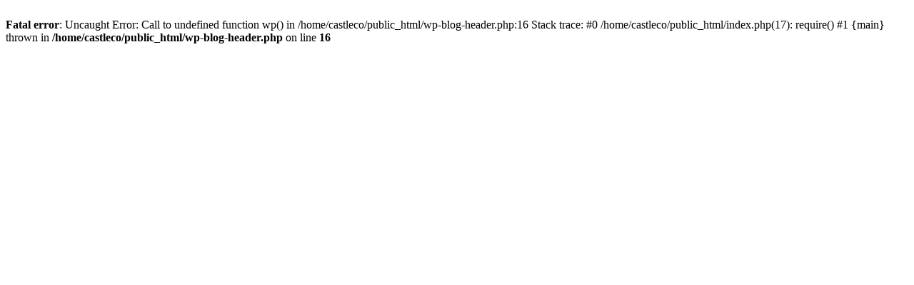

--- FILE ---
content_type: text/html; charset=UTF-8
request_url: http://www.castlene.co.uk/index.php/2018/07/05/hello-world/
body_size: 307
content:
<br />
<b>Fatal error</b>:  Uncaught Error: Call to undefined function wp() in /home/castleco/public_html/wp-blog-header.php:16
Stack trace:
#0 /home/castleco/public_html/index.php(17): require()
#1 {main}
  thrown in <b>/home/castleco/public_html/wp-blog-header.php</b> on line <b>16</b><br />
